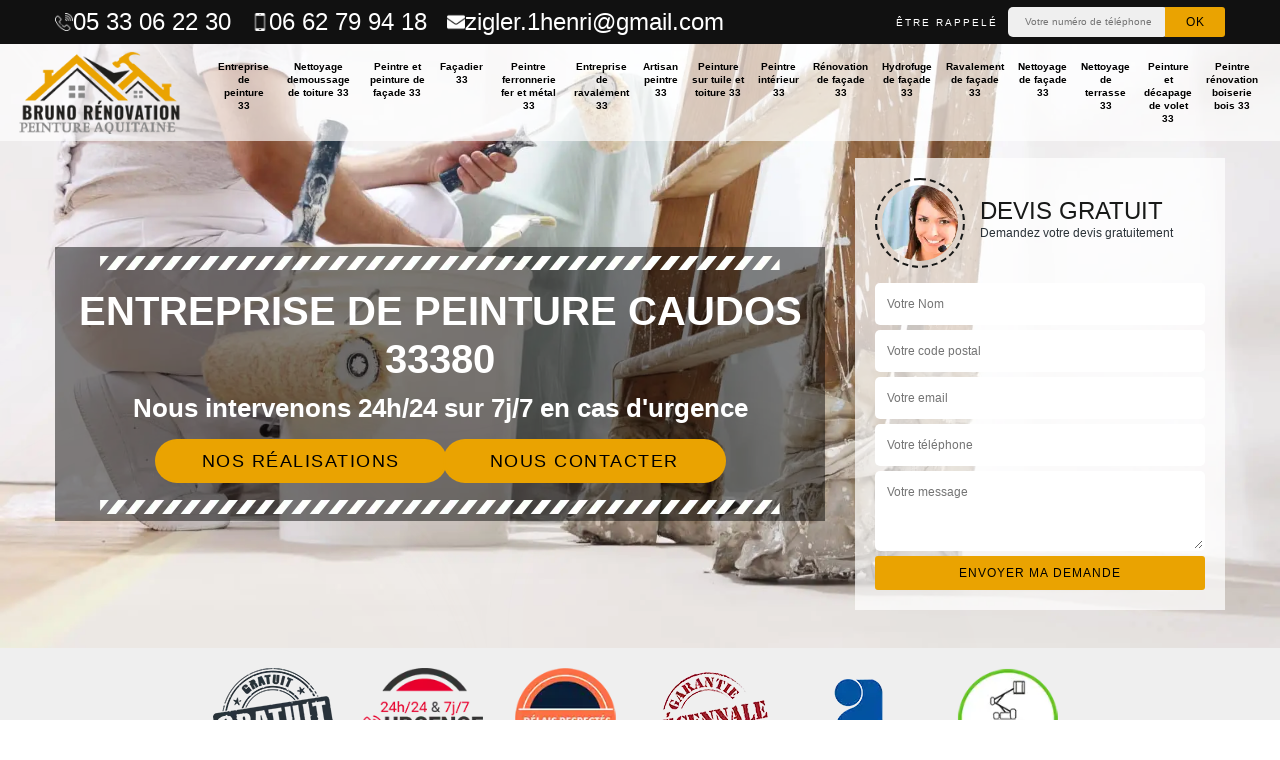

--- FILE ---
content_type: text/html; charset=UTF-8
request_url: https://www.entreprise-peinture-gironde.fr/entreprise-peinture-caudos-33380
body_size: 6474
content:
<!DOCTYPE html><html dir="ltr" lang="fr-FR"><head><meta charset="UTF-8" /><meta name=viewport content="width=device-width, initial-scale=1.0, minimum-scale=1.0 maximum-scale=1.0"><meta http-equiv="content-type" content="text/html; charset=UTF-8" ><title>Entreprise de peinture à Caudos tel: 05.33.06.22.30</title><meta name="description" content="Excellent peintre à Caudos 33380, Bruno Rénovation Peinture Aquitaine peut intervenir à tout moment pour s'occuper de la mise en peinture de différents éléments de votre habitation, propose un tarif attrayant pour ce faire"><link rel="canonical" href="https://www.entreprise-peinture-gironde.fr/entreprise-peinture-caudos-33380" /><link rel="shortcut icon" href="/skins/default/images/p/favicon.ico" type="image/x-icon"><link rel="icon" href="/skins/default/images/p/favicon.ico" type="image/x-icon"><link href="/skins/default/css/style.css" rel="stylesheet" type="text/css"/><link rel="preconnect" href="https://www.googletagmanager.com"><link rel="preconnect" href="https://nominatim.openstreetmap.org"></head><body class="Desktop ville"><div class="wrapper-container"><header class="site-header header"><div class="top_bar"><div class="container"><div class="right-header d-flex align-items-center justify-content-between"><div class="tel-top_"><a href="tel:0533062230"><img loading="lazy" src="/skins/default/images/img/fixe-bl.webp" loading="lazy" alt="icon"> 05 33 06 22 30</a><a href="tel:0662799418"><img loading="lazy" src="/skins/default/images/img/portable-bl.webp" loading="lazy" alt="icon"> 06 62 79 94 18</a><a class="mail-t" href="mailto:zigler.1henri@gmail.com"><img loading="lazy" src="/skins/default/images/img/mail-bl.webp" loading="lazy" alt="icon">zigler.1henri@gmail.com</a></div><div class="Top_rappel"><form action="/message.php" method="post" id="rappel_immediat"><input type="text" name="mail" id="mail2" value=""><input type="hidden" name="type" value="rappel"><strong>Être rappelé</strong><input type="text" name="numtel" required="" placeholder="Votre numéro de téléphone ..." class="input-form"><input type="submit" name="OK" value="OK" class="btn-devis-gratuit"></form></div></div></div></div><div class="main-bar"><div class="container"><div class="d-flex justify-content-between align-items-center"><a href="/" title="logo-peinture-33-bruno-renovation-peinture-aquitaine" class="logo"><img loading="lazy" src="/skins/default/images/p/Logo-bruno-renovation-peinture-aquitaine.png" loading="lazy" alt="peinture-bruno-renovation-peinture-aquitaine" /></a><nav class="nav justify-content-between"><ul class="nav-list"><li class="nav-item"><a href="/">Entreprise de peinture 33</a></li><li class="nav-item"><a href="nettoyage-demoussage-de-toiture-gironde-33">Nettoyage demoussage de toiture 33</a></li><li class="nav-item"><a href="artisan-peintre-peinture-facade-gironde-33">Peintre et peinture de façade 33</a></li><li class="nav-item"><a href="artisan-facadier-gironde-33">Façadier 33</a></li><li class="nav-item"><a href="artisan-peintre-ferronnerie-fer-metal-gironde-33">Peintre ferronnerie fer et métal 33</a></li><li class="nav-item"><a href="entreprise-ravalement-gironde-33">Entreprise de ravalement 33</a></li><li class="nav-item"><a href="artisan-peintre-gironde-33">Artisan peintre 33</a></li><li class="nav-item"><a href="entreprise-peinture-tuile-toiture-gironde-33">Peinture sur tuile et toiture 33</a></li><li class="nav-item"><a href="artisan-peintre-interieur-gironde-33">Peintre intérieur 33</a></li><li class="nav-item"><a href="entreprise-renovation-facade-gironde-33">Rénovation de façade 33</a></li><li class="nav-item"><a href="entreprise-hydrofuge-facade-gironde-33">Hydrofuge de façade 33</a></li><li class="nav-item"><a href="entreprise-ravalement-facade-gironde-33">Ravalement de façade 33</a></li><li class="nav-item"><a href="entreprise-nettoyage-facade-gironde-33">Nettoyage de façade 33</a></li><li class="nav-item"><a href="entreprise-nettoyage-terrasse-gironde-33">Nettoyage de terrasse 33</a></li><li class="nav-item"><a href="entreprise-peinture-decapage-volet-gironde-33">Peinture et décapage de volet 33</a></li><li class="nav-item"><a href="artisan-peintre-renovation-boiserie-bois-gironde-33">Peintre rénovation boiserie bois 33</a></li></ul></nav></div></div></div></header><section  class="intro_section page_mainslider"><div class="flexslider"><div class="slides"><div style="background-image: url(/skins/default/images/p/entreprise-de-peinture-33.webp);"></div><div style="background-image: url(/skins/default/images/p/artisan-peintre-33.webp);"></div><div style="background-image: url(/skins/default/images/p/entreprise-de-ravalement-33.webp);"></div></div><div class="container"><div class="captionSlider"><div class="row align-items-center"><div class="col-md-8"><div class="slide_description_wrapper"><div class="slide_description"><img loading="lazy" src="/skins/default/images/img/sep-line-white.webp" loading="lazy" alt="" class="mb-4" /><div class="intro-layer ribbon-1"><h1 class="text-uppercase">Entreprise de peinture Caudos 33380</h1></div><div class="intro-layer"><p class="grey"><span>Nous intervenons 24h/24 sur 7j/7 en cas d'urgence</span></p></div><div class="btn_"><a class="header-realisation" href="/realisations">Nos réalisations</a><a class="header-realisation" href="/contact">Nous contacter</a></div><img loading="lazy" src="/skins/default/images/img/sep-line-white.webp" loading="lazy" alt="" class="mt-5" /></div></div></div><div class="col-md-4"><div class="DevisSlider"><div class="Devigratuit"><form action="/message.php" method="post" id="Devis_form"><input type="text" name="mail" id="mail" value=""><div class="devis-titre text-center"><div class="call-img"><img loading="lazy" src="/skins/default/images/img/call.webp" loading="lazy" alt="Devis gratuit"/></div><div class="titre-h3"><div class="h3">Devis gratuit <span>Demandez votre devis gratuitement</span></div></div></div><input type="text" name="nom" required="" class="input-form" placeholder="Votre Nom"><input type="text" name="code_postal" required="" class="input-form" placeholder="Votre code postal"><input type="text" name="email" required="" class="input-form" placeholder="Votre email"><input type="text" name="telephone" required="" class="input-form" placeholder="Votre téléphone"><textarea name="message" required="" class="input-form" placeholder="Votre message"></textarea><div class="text-center"><input type="submit" value="Envoyer ma demande" class="btn-devis-gratuit"></div></form></div></div></div></div></div></div></div></section><div class="partenaires"><div class="container"><div class="logo-part"><img loading="lazy" src="/skins/default/images/img/devis-logo.webp" loading="lazy" alt="Devis"><img loading="lazy" src="/skins/default/images/img/urgence-logo.webp" loading="lazy" alt="Urgence"><img loading="lazy" src="/skins/default/images/img/delais_respectes.webp" loading="lazy" alt="delais respecté" style="width: 105px;"><img loading="lazy" src="/skins/default/images/img/garantie-decennale.webp" loading="lazy" alt="garantie décennale"><img loading="lazy" src="/skins/default/images/img/artisan.webp" loading="lazy" alt="artisan"><img loading="lazy" src="/skins/default/images/img/nacelle.webp" loading="lazy" alt="nacelle"></div></div></div><section class="sect4">
	<div class="container">
		<div class="categ">
						<a href="/" class="services-item  active">
				<img loading="lazy" src="/skins/default/images/p/cat-entreprise-de-peinture-bruno-renovation-peinture-aquitaine.webp" alt="entreprise-de-peinture-33" />
				<span>Entreprise de peinture 33</span>
			</a>
						<a href="nettoyage-demoussage-de-toiture-gironde-33" class="services-item ">
				<img loading="lazy" src="/skins/default/images/p/cat-nettoyage-demoussage-de-toiture-bruno-renovation-peinture-aquitaine.webp" alt="nettoyage-demoussage-de-toiture-33" />
				<span>Nettoyage demoussage de toiture 33</span>
			</a>
						<a href="artisan-peintre-peinture-facade-gironde-33" class="services-item ">
				<img loading="lazy" src="/skins/default/images/p/cat-peintre-et-peinture-de-facade-bruno-renovation-peinture-aquitaine.webp" alt="peintre-et-peinture-de-facade-33" />
				<span>Peintre et peinture de façade 33</span>
			</a>
						<a href="artisan-facadier-gironde-33" class="services-item ">
				<img loading="lazy" src="/skins/default/images/p/cat-facadier-bruno-renovation-peinture-aquitaine.webp" alt="facadier-33" />
				<span>Façadier 33</span>
			</a>
						<a href="artisan-peintre-ferronnerie-fer-metal-gironde-33" class="services-item ">
				<img loading="lazy" src="/skins/default/images/p/cat-peintre-ferronerie-fer-et-metal-bruno-renovation-peinture-aquitaine.webp" alt="peintre-ferronnerie-fer-et-metal-33" />
				<span>Peintre ferronnerie fer et métal 33</span>
			</a>
						<a href="entreprise-ravalement-gironde-33" class="services-item ">
				<img loading="lazy" src="/skins/default/images/p/cat-entreprise-de-ravalement-bruno-renovation-peinture-aquitaine.webp" alt="entreprise-de-ravalement-33" />
				<span>Entreprise de ravalement 33</span>
			</a>
						<a href="artisan-peintre-gironde-33" class="services-item ">
				<img loading="lazy" src="/skins/default/images/p/cat-artisan-peintre-bruno-renovation-peinture-aquitaine.webp" alt="artisan-peintre-33" />
				<span>Artisan peintre 33</span>
			</a>
						<a href="entreprise-peinture-tuile-toiture-gironde-33" class="services-item ">
				<img loading="lazy" src="/skins/default/images/p/cat-peinture-sur-tuile-et-toiture-bruno-renovation-peinture-aquitaine.webp" alt="peinture-sur-tuile-et-toiture-33" />
				<span>Peinture sur tuile et toiture 33</span>
			</a>
						<a href="artisan-peintre-interieur-gironde-33" class="services-item ">
				<img loading="lazy" src="/skins/default/images/p/cat-peintre-interieur-bruno-renovation-peinture-aquitaine.webp" alt="peintre-interieur-33" />
				<span>Peintre intérieur 33</span>
			</a>
						<a href="entreprise-renovation-facade-gironde-33" class="services-item ">
				<img loading="lazy" src="/skins/default/images/p/cat-renovation-de-facade-bruno-renovation-peinture-aquitaine.webp" alt="renovation-de-facade-33" />
				<span>Rénovation de façade 33</span>
			</a>
						<a href="entreprise-hydrofuge-facade-gironde-33" class="services-item ">
				<img loading="lazy" src="/skins/default/images/p/cat-hydrofuge-de-facade-bruno-renovation-peinture-aquitaine.webp" alt="hydrofuge-de-facade-33" />
				<span>Hydrofuge de façade 33</span>
			</a>
						<a href="entreprise-ravalement-facade-gironde-33" class="services-item ">
				<img loading="lazy" src="/skins/default/images/p/cat-ravalement-de-facade-bruno-renovation-peinture-aquitaine.webp" alt="ravalement-de-facade-33" />
				<span>Ravalement de façade 33</span>
			</a>
						<a href="entreprise-nettoyage-facade-gironde-33" class="services-item ">
				<img loading="lazy" src="/skins/default/images/p/cat-nettoyage-de-facade-bruno-renovation-peinture-aquitaine.webp" alt="nettoyage-de-facade-33" />
				<span>Nettoyage de façade 33</span>
			</a>
						<a href="entreprise-nettoyage-terrasse-gironde-33" class="services-item ">
				<img loading="lazy" src="/skins/default/images/p/cat-nettoyage-de-terrasse-bruno-renovation-peinture-aquitaine.webp" alt="nettoyage-de-terrasse-33" />
				<span>Nettoyage de terrasse 33</span>
			</a>
						<a href="entreprise-peinture-decapage-volet-gironde-33" class="services-item ">
				<img loading="lazy" src="/skins/default/images/p/cat-peinture-et-decapage-de-volet-bruno-renovation-peinture-aquitaine.webp" alt="peinture-et-decapage-de-volet-33" />
				<span>Peinture et décapage de volet 33</span>
			</a>
						<a href="artisan-peintre-renovation-boiserie-bois-gironde-33" class="services-item ">
				<img loading="lazy" src="/skins/default/images/p/cat-peintre-renovation-boiserie-bois-bruno-renovation-peinture-aquitaine.webp" alt="peintre-renovation-boiserie-bois-33" />
				<span>Peintre rénovation boiserie bois 33</span>
			</a>
					</div>
	</div>	
</section><div id="scroll1" class="wrap"><div class="container"><div class="row"><div class="col-md-8"><div class="main"><section class="sect5"><div class="block-middle"><h2>Bruno Rénovation Peinture Aquitaine vous rend service dans tout le 33380 pour un service de peinture de façade de qualité</h2><p>Il est toujours nécessaire d’entretenir la façade de sa maison, car elle assure un rôle important dans votre habitat. Par ailleurs, elle doit toujours être présentable pour mettre en valeur votre maison. Si vous constatez que votre façade a besoin d’être retapée, fiez-vous au service d’une entreprise qualifiée comme Bruno Rénovation Peinture Aquitaine. Nos artisans peintres sont mis à votre disposition pour une intervention fiable et abordable en matière de peinture. Appelez-nous pour plus de détails.
</p></div><div class="row justify-content-center"><div class="col-md-4"><div class="imgbg" style="background-image: url('/photos/3149536-entreprise-de-peinture-bruno-renovation-peinture-aquitaine-1.jpg');"></div></div><div class="col-md-8"><h2>	Artisan peintre intérieur et extérieur </h2><p>Quand un habitat est bien entretenu, il devient très accueillant quel que soit la valeur des meubles que vous utilisez. Donc, il est une meilleure de changer ou de personnaliser l’aspect décoratif de chaque coin de la maison grâce à un travail de peinture. A part le côté apparence, la peinture renforce également la fiabilité de la performance d’un logement contre les agressions climatiques et la pollution atmosphérique. Un artisan peintre effectue une intervention de peinture aussi bien pour la partie intérieure que pour la partie extérieure de la maison. 
</p></div></div><div class="row justify-content-center"><div class="col-md-4"><div class="imgbg" style="background-image: url('/photos/3149536-entreprise-de-peinture-bruno-renovation-peinture-aquitaine-2.jpg');"></div></div><div class="col-md-8"><h2>Confiez la peinture de votre bâtiment à un professionnel dans le 33380</h2><p>Peindre une maison est un travail que tout le monde peut faire. Toutefois, il peut s'agir d'une intervention languissante lorsque la surface à peindre est vaste. Pour un meilleur rendu et à la hauteur de vos attentes, nous vous recommandons les services de l'entreprise Bruno Rénovation Peinture Aquitaine. Nous avons à notre actif des peintres professionnels qui ont reçu des formations particulières dans le domaine de la peinture. Vous pouvez leur faire confiance pour peindre vos bâtiments individuels ou professionnels à Caudos et ses environs.
</p></div></div><div class="row justify-content-center"><div class="col-md-4"><div class="imgbg" style="background-image: url('/photos/3149536-entreprise-de-peinture-bruno-renovation-peinture-aquitaine-3.jpg');"></div></div><div class="col-md-8"><h2>La peinture de votre façade par un professionnel dans le 33380 et ses environs </h2><p>Si vous avez besoin de peindre votre façade, sachez que l'entreprise Bruno Rénovation Peinture Aquitaine peut se mettre à votre disposition dans tout le 33380. Nous disposons d'un équipement adapté et d'une technique adéquate pour remettre en état votre façade. Nous mettons à votre disposition une équipe de peintres professionnels aptes à travailler sur tous les types de support. Nous sommes aptes à travailler sur tous les matériaux et vous proposons des produits de peinture de haute qualité. Appelez-nous pour plus de détails. 
</p></div></div><div class="row justify-content-center"><div class="col-md-4"><div class="imgbg" style="background-image: url('/photos/3149536-entreprise-de-peinture-bruno-renovation-peinture-aquitaine-4.jpg');"></div></div><div class="col-md-8"><h2>	Peintre en bâtiment Caudos</h2><p>Un peintre est une personne qui possède une compétence très fiable pour les travaux de peinture d’un bâtiment. Il peut réaliser tout travaux de peinture en bâtiment. Que ce soit un rendu simple ou personnaliser, vous pouvez compter sur la capacité professionnelle de ce prestataire. Bruno Rénovation Peinture Aquitaine est un peintre pour bâtiment. Nous pouvons peindre les murs, le plafond, la clôture, le portail de clôture, le velux, le muret, l’escalier et également la véranda. Notre zone d’intervention est dans tous l’établissement de Caudos 33380 et aux alentours.
</p></div></div><div class="row justify-content-center"><div class="col-md-4"><div class="imgbg" style="background-image: url('/photos/3149536-entreprise-de-peinture-bruno-renovation-peinture-aquitaine-5.jpg');"></div></div><div class="col-md-8"><h2>La peinture de vos murs intérieurs par un artisan professionnel dans le 33380 et ses environs</h2><p>Vous souhaitez rénover l’intérieur de votre maison et avez besoin d’un service de peinture ? En effet, la peinture est un moyen efficace pour protéger les surfaces comme les murs intérieurs. Ainsi, pour effectuer cette intervention, vous pouvez recourir au service d’un peintre professionnel comme Bruno Rénovation Peinture Aquitaine. Il est en activité dans tout le 33380 et est au service des particuliers et des professionnels. Il va appliquer des peintures de qualité et d’une couleur de vos choix pour rendre vos pièces chaleureuses.
</p></div></div><div class="row justify-content-center"><div class="col-md-4"><div class="imgbg" style="background-image: url('/photos/3149536-entreprise-de-peinture-bruno-renovation-peinture-aquitaine-6.jpg');"></div></div><div class="col-md-8"><h2>Entreprise de peinture intérieure et extérieure</h2><p>Le repos fait partie de notre quotidien. Nous devrons prioriser ce moment afin de continuer à être productif dans le domaine de travail ainsi qu’au sein de la famille. Un habitat joue un rôle important pour le temps de repos des êtres humains. Il devrait respecter une bonne condition de viabilité d’un logement afin de pouvoir apporter plus de confort pour ses occupants. Le travail de peinture de l’intérieur et l’extérieur renforce la structuration de la maison. Contactez une entreprise de peinture pour peintre votre lieu d’habitation. 
</p></div></div><div class="row justify-content-center"><div class="col-md-4"><div class="imgbg" style="background-image: url('/photos/3149536-entreprise-de-peinture-bruno-renovation-peinture-aquitaine-7.jpg');"></div></div><div class="col-md-8"><h2>Devis entreprise de peinture </h2><p>Le coût d’intervention est l’une des préoccupations des clients qui prévoient effectuer un projet de peinture pour son patrimoine. C’est bien pour vous aider que nous écrivons cette article afin de vous venir en aide concernant votre préparation budgétaire. Le coût d’intervention d’une entreprise de peinture est situé entre 25 à 40 euros/m² ou 20 à 40 euros par heure de travail. Il est aussi envisageable de demander le devis d’une entreprise pour obtenir une information plus précise. Chez Bruno Rénovation Peinture Aquitaine, un service d’élaboration de devis d’un projet de peinture est gratuit. 
</p></div></div><div class="row justify-content-center"><div class="col-md-4"><div class="imgbg" style="background-image: url('/photos/3149536-entreprise-de-peinture-bruno-renovation-peinture-aquitaine-8.jpg');"></div></div><div class="col-md-8"><h2>Faites appel à Bruno Rénovation Peinture Aquitaine pour la peinture de plafond à Caudos dans le 33380</h2><p>Avec le temps, votre plafond peut montrer des signes d’usure comme les taches de moisissures. Ceci montre qu’il y a de l’humidité dans les environs. Pour faire face à ceci, l’application d’une peinture adéquate peut être une solution abordable. Ainsi, Bruno Rénovation Peinture Aquitaine peut vous aider à réaliser cette intervention en toute efficacité. Nous allons utiliser des produits de peinture de haute qualité pour votre plafond, de sorte à éliminer toutes les taches et salissures sur votre plafond. Si vous avez besoin de plus amples informations, il suffit de nous contacter pendant les horaires de bureau.
</p></div></div><div class="row justify-content-center"><div class="col-md-4"><div class="imgbg" style="background-image: url('/photos/3149536-entreprise-de-peinture-bruno-renovation-peinture-aquitaine-9.jpg');"></div></div><div class="col-md-8"><h2> Bruno Rénovation Peinture Aquitaine : un artisan peintre à votre service dans toute la ville de Caudos</h2><p>Vous avez besoin de peindre l'intérieur de votre maison ? Sachez que vous pouvez faire confiance à Bruno Rénovation Peinture Aquitaine qui est un artisan peintre professionnel en activité dans le 33380 et ses environs. Il peut travailler dans toutes les pièces de votre maison : cuisine, salle à manger, chambre à coucher, pièce de vie, etc. Il vous propose des produits de peinture de haut de gamme avec un large choix de couleurs. Expérimenté dans le domaine, il réalisera la peinture de vos murs intérieurs efficacement et rapidement. 
</p></div></div></section></div></div><div class="col-md-4"><div class="engagement"><div class="h4" style="background-image: url('/skins/default/images/img/engagement.webp');"><span>Nos engagements</span></div><ul class="list-eng"><li>Devis et déplacement gratuits</li><li>Sans engagement</li><li>Artisan passionné</li><li>Prix imbattable</li><li>Travail de qualité</li></ul></div><div class="contact-tel"><div class="tel-block"><div class="tel-fixe"><span><img loading="lazy" src="/skins/default/images/img/fixe-bl.webp" loading="lazy" alt="icon"></span><p><a href="tel:0533062230">05 33 06 22 30</a></p></div><div class="tel-portable"><span><img loading="lazy" src="/skins/default/images/img/portable-bl.webp" loading="lazy" alt="icon"></span><p><a href="tel:0662799418">06 62 79 94 18</a></p></div></div><div class="contact-text"><span>Contactez-nous</span></div></div><div class="intervention-block-right"><div class="text-center"><img loading="lazy" src="/skins/default/images/img/urgence-logo.webp" loading="lazy" alt="Devis gratuit"/></div><div class="text-intervention text-center"><div class="h3">NOUS INTERVENONS 7j/7 et 24h/24</div><p>En cas d’urgence, nous intervenons dans l’immédiat, n’hésitez pas à nous contacter via le formulaire ou à nous appeler.</p></div></div><div class="location"><div class="h4" style="background-image: url('/skins/default/images/img/location.webp');"><span>Nous localiser</span></div><p>14 rue Peyreyres <br/> 33320 Eysines</p><div id="Map"></div></div></div></div></div></div><div class="devis-last-block"><div class="container"><h2 class="Titre">Autres services</h2><ul class="Liens"><li><a href="/entreprise-peinture-tuile-toiture-caudos-33380">Peinture sur tuile et toiture Caudos</a></li><li><a href="/artisan-peintre-interieur-caudos-33380">Peintre intérieur Caudos</a></li><li><a href="/entreprise-ravalement-facade-caudos-33380">Ravalement de façade Caudos</a></li><li><a href="/entreprise-nettoyage-facade-caudos-33380">Nettoyage de façade Caudos</a></li><li><a href="/entreprise-nettoyage-terrasse-caudos-33380">Nettoyage de terrasse Caudos</a></li><li><a href="/entreprise-peinture-decapage-volet-caudos-33380">Peinture et décapage de volet Caudos</a></li><li><a href="/artisan-peintre-renovation-boiserie-bois-caudos-33380">Peintre rénovation boiserie bois Caudos</a></li><li><a href="/artisan-peintre-peinture-facade-caudos-33380">Peintre et peinture de façade Caudos</a></li><li><a href="/artisan-facadier-caudos-33380">Façadier Caudos</a></li><li><a href="/artisan-peintre-ferronnerie-fer-metal-caudos-33380">Peintre ferronnerie fer et métal Caudos</a></li><li><a href="/entreprise-ravalement-caudos-33380">Entreprise de ravalement Caudos</a></li><li><a href="/artisan-peintre-caudos-33380">Artisan peintre Caudos</a></li><li><a href="/entreprise-renovation-facade-caudos-33380">Rénovation de façade Caudos</a></li><li><a href="/entreprise-hydrofuge-facade-caudos-33380">Hydrofuge de façade Caudos</a></li><li><a href="/nettoyage-demoussage-de-toiture-caudos-33380">Entreprise de nettoyage démoussage de toiture Caudos 33380</a></li></ul></div></div><footer id="footer"><div class="footer-container"><div class="sf-bg"></div><div class="container"><div class="row"><div class="col-md-4"><div class="footer-logo"><a href="/" title="logo-peinture-33-bruno-renovation-peinture-aquitaine" class="logo"><img loading="lazy" src="/skins/default/images/p/Logo-bruno-renovation-peinture-aquitaine.png" loading="lazy" alt="peinture-bruno-renovation-peinture-aquitaine"/></a><p class="adr">14 rue Peyreyres <br/> 33320 Eysines</p></div></div><div class="col-md-1"></div><div class="col-md-7"><div class="lien-footer"><div class="h3">Nos Services</div><ul><li><a href="artisan-peintre-gironde-33" class="lien-item">Artisan peintre 33</a></li><li><a href="/" class="lien-item">Entreprise de peinture 33</a></li><li><a href="artisan-facadier-gironde-33" class="lien-item">Façadier 33</a></li><li><a href="entreprise-hydrofuge-facade-gironde-33" class="lien-item">Hydrofuge de façade 33</a></li><li><a href="entreprise-nettoyage-facade-gironde-33" class="lien-item">Nettoyage de façade 33</a></li><li><a href="entreprise-nettoyage-terrasse-gironde-33" class="lien-item">Nettoyage de terrasse 33</a></li><li><a href="nettoyage-demoussage-de-toiture-gironde-33" class="lien-item">Nettoyage demoussage de toiture 33</a></li><li><a href="artisan-peintre-interieur-gironde-33" class="lien-item">Peintre intérieur 33</a></li><li><a href="artisan-peintre-peinture-facade-gironde-33" class="lien-item">Peintre et peinture de façade 33</a></li><li><a href="artisan-peintre-ferronnerie-fer-metal-gironde-33" class="lien-item">Peintre ferronnerie fer et métal 33</a></li><li><a href="artisan-peintre-renovation-boiserie-bois-gironde-33" class="lien-item">Peintre rénovation boiserie bois 33</a></li><li><a href="entreprise-peinture-decapage-volet-gironde-33" class="lien-item">Peinture et décapage de volet 33</a></li><li><a href="entreprise-peinture-tuile-toiture-gironde-33" class="lien-item">Peinture sur tuile et toiture 33</a></li><li><a href="entreprise-ravalement-facade-gironde-33" class="lien-item">Ravalement de façade 33</a></li><li><a href="entreprise-renovation-facade-gironde-33" class="lien-item">Rénovation de façade 33</a></li><li><a href="entreprise-ravalement-gironde-33" class="lien-item">Entreprise de ravalement 33</a></li></ul></div></div></div></div></div><div class="copyright">© 2025 - 2026&nbsp;-&nbsp;Tout droit réservé&nbsp;|&nbsp;<a href="/mentions-legales">Mentions légales</a>&nbsp;-&nbsp;<a href="/contact">Contactez-nous</a></div></footer></div></body><script src="/js/jquery-3.6.0.min.js"></script><script src="/js/scripts.js"></script>

<script src="skins/default/js/jquery.sticky.js"></script>
<script src="skins/default/js/slick.min.js"></script>



<script type="text/javascript">		
	var Support = 'Desktop';
	$(document).ready(function() {
		// scripts à lancer une fois la page chargée
				  initAnalytics('_');
		
                
        //stiky
        if(window.innerWidth > 992) { $(".site-header").sticky({ topSpacing: 0 }); }

        //Nav
        $('.nav-item').has('ul').prepend('<span class="nav-click"><i class="nav-arrow"></i></span>');
        $('.nav-mobile').click(function(){
          $('.nav-list').toggle();
        });
        $('.nav-list').on('click', '.nav-click', function(){
          $(this).siblings('.nav-submenu').toggle();
          $(this).children('.nav-arrow').toggleClass('nav-rotate');  
        });

        //slick
        $('.slides').slick({
            arrows:false,
            fade:true,
            speed:1000,
            autoplay: true,
            autoplaySpeed: 2000,
            pauseOnHover:false
        });     
        $('.categ').slick({
            slidesToShow: 6, 
            slidesToScroll: 1,
            arrows:false,
            speed:1000,
            autoplay: true,
            autoplaySpeed: 3000
        });     

	});
</script>

<link rel="stylesheet" href="/js/leaflet/leaflet.css" />
<script src="/js/leaflet/leaflet.js"></script>
<script src="/js/map.js"></script>
<script>initMap('14 rue Peyreyres , 33320 Eysines',16);</script>
</html>


--- FILE ---
content_type: text/html; charset=UTF-8
request_url: https://www.entreprise-peinture-gironde.fr/ajax.php
body_size: 128
content:
{"code_google_tags":"GTM-N46K34TW","code_analytics":"AW-545042938","RGPD":null,"dbg":["Erreur  n'est pas reconnu."]}